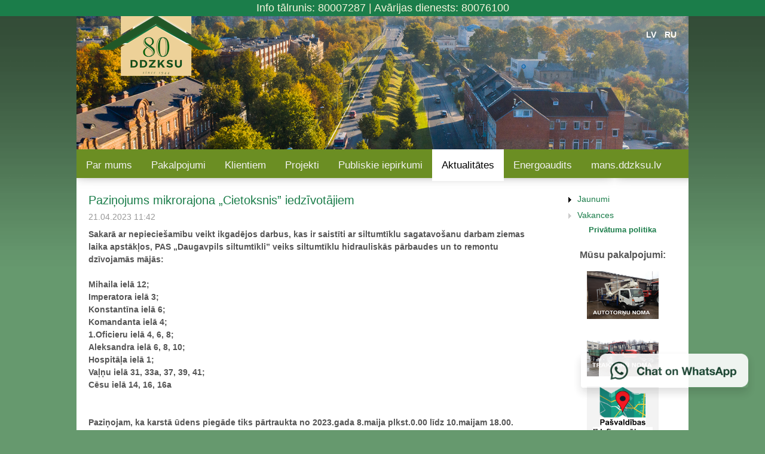

--- FILE ---
content_type: text/html; charset=UTF-8
request_url: https://www.ddzksu.lv/lv/aktualitates/jaunumi/2514/
body_size: 5605
content:


 
<!DOCTYPE html>
<html lang="lv" translate="no">
<head>
	<meta name="viewport" content="width=device-width, initial-scale=1">

<script async src="https://www.googletagmanager.com/gtag/js?id=UA-115633872-1"></script>
<script>
  window.dataLayer = window.dataLayer || [];
  function gtag(){dataLayer.push(arguments);}
  gtag('js', new Date());

  gtag('config', 'UA-115633872-1');
</script>
	  	<meta http-equiv="content-type" content="text/html; charset=utf-8"/>
	<title>Daugavpils dzīvokļu un komunālās saimniecības uzņēmums</title>
<!--

         88           88             88                                      88
         88           88             88                                      88
         88           88             88                                      88
 ,adPPYb,88   ,adPPYb,88  888888888  88   ,d8   ,adPPYba,  88       88       88  8b       d8
a8"    `Y88  a8"    `Y88       a8P"  88 ,a8"    I8[    ""  88       88       88  `8b     d8'
8b       88  8b       88    ,d8P'    8888[       `"Y8ba,   88       88       88   `8b   d8'
"8a,   ,d88  "8a,   ,d88  ,d8"       88`"Yba,   aa    ]8I  "8a,   ,a88  888  88    `8b,d8'
 `"8bbdP"Y8   `"8bbdP"Y8  888888888  88   `Y8a  `"YbbdP"'   `"YbbdP'Y8  888  88      "8"

//-->
	<base href="https://www.ddzksu.lv/"/>
	<meta name="google" content="notranslate">
	<link rel="apple-touch-icon" sizes="57x57" href="/favicon/apple-icon-57x57.png">
	<link rel="apple-touch-icon" sizes="60x60" href="/favicon/apple-icon-60x60.png">
	<link rel="apple-touch-icon" sizes="72x72" href="/favicon/apple-icon-72x72.png">
	<link rel="apple-touch-icon" sizes="76x76" href="/favicon/apple-icon-76x76.png">
	<link rel="apple-touch-icon" sizes="114x114" href="/favicon/apple-icon-114x114.png">
	<link rel="apple-touch-icon" sizes="120x120" href="/favicon/apple-icon-120x120.png">
	<link rel="apple-touch-icon" sizes="144x144" href="/favicon/apple-icon-144x144.png">
	<link rel="apple-touch-icon" sizes="152x152" href="/favicon/apple-icon-152x152.png">
	<link rel="apple-touch-icon" sizes="180x180" href="/favicon/apple-icon-180x180.png">
	<link rel="icon" type="image/png" sizes="192x192"  href="/favicon/android-icon-192x192.png">
	<link rel="icon" type="image/png" sizes="32x32" href="/favicon/favicon-32x32.png">
	<link rel="icon" type="image/png" sizes="96x96" href="/favicon/favicon-96x96.png">
	<link rel="icon" type="image/png" sizes="16x16" href="/favicon/favicon-16x16.png">
	<link rel="manifest" href="/favicon/manifest.json">
	<meta name="msapplication-TileColor" content="#ffffff">
	<meta name="msapplication-TileImage" content="/favicon/ms-icon-144x144.png">

		<script type="text/javascript" src="js/jquery/2.2.4/jquery.min.js"></script>
		<script type="text/javascript" src="js/jquery.ihavecookies.js"></script>
		<script type="text/javascript">
//			$(document).ready(function() {
				$('body').ihavecookies({
					cookieTypes: [
						{
							type: 'Darbības vietnē',
							value: 'preferences',
							description: 'These are cookies that are related to your site preferences, e.g. remembering your username, site colours, etc.'
						},
						{
							type: 'Analitika',
							value: 'analytics',
							description: 'Cookies related to site visits, browser types, etc.'
						},
						{
							type: 'Marketings',
							value: 'marketing',
							description: 'Cookies related to marketing, e.g. newsletters, social media, etc'
						}
					],
					title: '',
					message: 'Šī vietne izmanto sīkdatnes, lai uzlabotu lietošanas pieredzi un optimizētu tās darbību, kā arī uzkrāj anonīmus datus par vietnes apmeklējumu. Turpinot lietot šo vietni, Jūs piekrītiet sīkdatņu lietošanai ddzksu.lv',
					delay: 600,
					expires: 1800,
					link: 'https://www.ddzksu.lv/lv/privacy',
					onAccept: function(){
						var myPreferences = $.fn.ihavecookies.cookie();
						console.log('Yay! The following preferences were saved...');
						console.log(myPreferences);
					},
					uncheckBoxes: true,
					acceptBtnLabel: 'Piekrītu ',
					moreInfoLabel: 'Lasīt vairāk ',
				});

				/*if ($.fn.ihavecookies.preference('marketing') === true) {
					console.log('This should run because marketing is accepted.');
				}
			}); */
		</script>




	<link href="https://fonts.googleapis.com/css?family=Roboto+Slab|Quicksand:400,500" rel="stylesheet"/>
	<link href="https://cdn.jsdelivr.net/npm/bootstrap@5.0.2/dist/css/bootstrap.min.css" rel="stylesheet">
	<script src="https://cdn.jsdelivr.net/npm/bootstrap@5.0.2/dist/js/bootstrap.bundle.min.js"></script>



	  



		<link rel="stylesheet" type="text/css" href="css/common.css"/>
		<link rel="stylesheet" type="text/css" href="css/content.css"/>
		<link rel="stylesheet" type="text/css" href="css/navi.css"/>
		<link rel="stylesheet" type="text/css" href="css/facebox.css"/>
		<link rel="stylesheet" type="text/css" href="css/jquery.lightbox-0.5.css"/>
        <link rel="stylesheet" type="text/css" href="css/colorbox.css" />
		<link rel="stylesheet" href="/css/fancybox.css" type="text/css" media="screen" />
	  

		<script type="text/javascript" src="js/jquery-1.4.4.min.js"></script>
		<script type="text/javascript" src="js/jquery-ui-1.8.6.custom.min.js"></script>
		<script type="text/javascript" src="js/jquery.form.js"></script>
		<script type="text/javascript" src="js/form.js"></script>


		<script type="text/javascript" src="css/dist/loading-bar.js"></script>


	<script type="text/javascript" src="js/fancybox/source/jquery.fancybox.pack.js?v=2.1.7"></script>
		<script type="text/javascript" src="js/facebox.js"></script>
		<script type="text/javascript" src="js/jquery.lightbox-0.5.js"></script>


		<script type="text/javascript">

			var dialog;

			function open_popup(w,h,modal,title,txt){
			  	dialog=$('<div id="map-container" class="z-depth-1-half map-container" style="height: 500px"><iframe id="popup_iframe" class="embed-responsive-item" src ="'+txt+'" width="100%" height="99%" border="0" frameborder="no" style="border:none"></iframe></div>').insertAfter('#dialog');
				$(dialog).dialog({
					bgiframe: true,
					width: w,
					height: h,
					modal: parseInt(modal),
					title: title,
					resizable: false
				});
			}

			function submitForm(frm) {
				$(frm).submit();
			}

			function loadHome() {
				window.location = 'https://www.ddzksu.lv/lv/';
			}

		</script>

<!-- <script type="text/javascript" src="js/snowfall.js"></script> //-->



	  <script src="https://kit.fontawesome.com/4c6ce99034.js" crossorigin="anonymous"></script>
<link rel="stylesheet" type="text/css" href="https://cdn.datatables.net/1.12.1/css/jquery.dataTables.min.css">
<script src="https://code.jquery.com/jquery-3.5.1.min.js"></script>
<link href="/css/lineicons.css" rel="stylesheet">
	  



<!--

  <script src="https://cdn.jsdelivr.net/npm/pace-js@latest/pace.min.js"></script>
  <link rel="stylesheet" href="https://cdn.jsdelivr.net/npm/pace-js@latest/pace-theme-default.min.css">

<link rel="stylesheet" href="https://cdn.linearicons.com/free/1.0.0/icon-font.min.css">
//-->

<script src="https://cdn.jsdelivr.net/npm/sweetalert2@11"></script>

<style>
.topnav {
  overflow: hidden;
  background-color: #6B8E23;
}

.topnav a {
  float: left;
  display: block;
  color: #f2f2f2;
  text-align: center;
  padding: 14px 16px;
  text-decoration: none;
  font-size: 17px;
}

.topnav a:hover {
  background-color: #ddd;
  color: black;
}

.topnav a.active {
  background-color: white;
  color: black
}

.topnav .icon {
  display: none;
}

@media screen and (max-width: 600px) {
  .topnav a:not(:first-child) {display: none;}
  .topnav a.icon {
    float: right;
    display: block;
  }
}

@media screen and (max-width: 600px) {
  .topnav.responsive {position: relative;}
  .topnav.responsive .icon {
    position: absolute;
    right: 0;
    top: 0;
  }
  .topnav.responsive a {
    float: none;
    display: block;
    text-align: left;
  }
}
</style>
<link rel="stylesheet" href="https://cdnjs.cloudflare.com/ajax/libs/font-awesome/4.7.0/css/font-awesome.min.css">
	</head>
	<body>






<div id="top" style="position:fixed;background:#1b7d4a;width:100%;text-align: center;color: bisque;font-size: large;">
            <a href="tel:80007287" style="color: beige;">Info tālrunis: 80007287</a> |
             <a href="tel:80076100" style="color: beige;">Avārijas dienests: 80076100</a>
</div>


		<div class="" id="container">




			<div id="header"  style="padding-top:25px;width: calc(100%); margin:auto; background: url(../images/slider-bg2.jpg) no-repeat bottom;background-size: 100% 90%;" >
				<div style="float:right; margin:23px 20px 0 0;">
					<a href="https://www.ddzksu.lv/lv/aktualitates/jaunumi/" style="color:white; font-weight:bold; margin-right:10px;">LV</a>
<a href="https://www.ddzksu.lv/ru/aktualitates/jaunumi/" style="color:white; font-weight:bold;">RU</a>
				</div>
				<div style="float:left; margin:-15px 0 0 0;">
					<img src="/images/logo.png">
				</div>
			</div>

						<div id="navi">
				<div class="topnav" id="myTopnav">
					<a class="" href="https://www.ddzksu.lv/lv/par-mums/">Par mums</a>
					<a class="" href="https://www.ddzksu.lv/lv/pakalpojumi/">Pakalpojumi</a>
					<a class="" href="https://www.ddzksu.lv/lv/klientiem/">Klientiem</a>
					<a class="" href="https://www.ddzksu.lv/lv/projekti/">Projekti</a>
					<a class="" href="https://www.ddzksu.lv/lv/publiskie-iepirkumi/">Publiskie iepirkumi</a>
					<a class=" active" href="https://www.ddzksu.lv/lv/aktualitates/">Aktualitātes</a>
					<a class="" href="https://www.ddzksu.lv/lv/energo/">Energoaudits</a>
					<a class="" target="_blank" href="https://mans.ddzksu.lv">mans.ddzksu.lv</a>
				<a href="javascript:void(0);" class="icon" onclick="myFunction()"><i style="color: white;" class="fa fa-bars"></i></a>
				</div>
			</div>
			<script>
				function myFunction() {
				  var x = document.getElementById("myTopnav");
				  if (x.className === "topnav") {
				    x.className += " responsive";
				  } else {
				    x.className = "topnav";
				  }
				}
			</script>
			






			<div class="menu_spacer">
			</div>

			<div id="content">
				<div class="layout">
					<div id="main_column">
	<script language="javascript" type="text/javascript">
		function confirmDeleteNews() {
			var c = confirm('Dzēst šo ierakstu?');
			if (c) {
				return true;
			} else {
				return false;
			}
		}
	</script>

				<div class="news_item">
					<div style="float:right;"></div>
					<div class="title">
						<a href="https://www.ddzksu.lv/lv/aktualitates/jaunumi/2514/">Paziņojums mikrorajona „Cietoksnis” iedzīvotājiem</a>
					</div>
					<div class="date">21.04.2023 11:42</div>
					<div class="intro_expanded">Sakarā ar nepieciešamību veikt ikgadējos darbus, kas ir saistīti ar siltumtīklu sagatavošanu darbam ziemas laika apstākļos, PAS „Daugavpils siltumtīkli” veiks siltumtīklu hidrauliskās pārbaudes un to remontu dzīvojamās mājās: <br />
<br />
Mihaila ielā 12;<br />
Imperatora ielā 3;<br />
Konstantīna ielā 6;<br />
Komandanta ielā 4;<br />
1.Oficieru ielā 4, 6, 8;<br />
Aleksandra ielā 6, 8, 10;<br />
Hospitāļa ielā 1;<br />
Vaļņu ielā 31, 33a, 37, 39, 41;<br />
Cēsu ielā 14, 16, 16a<br />
<br />
<br />
Paziņojam, ka karstā ūdens piegāde tiks pārtraukta no 2023.gada 8.maija plkst.0.00 līdz 10.maijam 18.00.<br />
Siltumtīklu hidrauliskās pārbaudes un remonta laikā rekomendējam aizvērt noslēdzošo armatūru pirms karstā ūdens skaitītāja, lai aprēķinos tiek ņemts vērā tikai faktiski izlietotā karstā ūdens daudzums. Pārrēķins par karsto ūdeni netiks veikts.<br />
<br />
<br />
Papildus informāciju Jūs varat saņemt SIA „DDzKSU” avārijas dienestā, pa tālruni 654-76100.<br />
<br />
</div>
  				    <div class="body"></div>
				</div>
				</div>

<div id="sidebar">
	<!--
<!--			    <p align="center" style="margin-bottom: -5px"><b><font size="5">Ieeja mans.ddzksu.lv</font></b></p>
				<form id="form" action="https://mans.ddzksu.lv/lv/" method="post">
					<table border="0" cellpadding="2" cellspacing="0" align="center" style="margin-top:0px;">
						<tr>
							<td><input type="text" name="strUser" placeholder=E-pasts id="strUser" class="ui-state-default ui-corner-all" style="background: #fff; width:80%; padding:3px"/></td>
						</tr>
						<tr>
							<td><input type="password" name="strPass" placeholder=Parole id="strPass" class="ui-state-default ui-corner-all" style="background: #fff; width:80%; padding:3px"/></td>
						</tr>
						<tr>
							<td>
								<button type="submit" id="btnLogin" class="ui-button ui-widget ui-state-default ui-corner-all ui-button-text-only">
									<span class="ui-button-text" style="font-size: 12px">Pieslēgties</span>
								</button>
							</td>
					</table>
					<p align="left" style="margin-top: 1px; margin-bottom: 15px; margin-left: 16px"><a href="https://www.ddzksu.lv/lv/signup/" style="color: red">Reģistrācija portālā</a></p>
					<input type="hidden" name="login" value="1"/>
				</form>-->



		<table border="0" cellpadding="3" cellspacing="0"><tr class="menu_item"><td width="20"><img src="images/icons/bullet_red.png" border="0" alt=""/></td><td><a href="https://www.ddzksu.lv/lv/aktualitates/jaunumi/">Jaunumi</a></td></tr><tr class="menu_item"><td width="20"><img src="images/icons/bullet_green.png" border="0" alt=""/></td><td><a href="https://www.ddzksu.lv/lv/aktualitates/vakances/">Vakances</a></td></tr></table><p align="center" style="margin-bottom: 20px"><b><font size="2"><a href="media/privatumapolitika.pdf">Privātuma politika</a></font></b></p><p align="center" style="margin-bottom: 15px"><b><font size="3">Mūsu pakalpojumi:</font></b></p><p align="center"><a href="https://www.ddzksu.lv/lv/autotorni/"><img src="images/img003.jpg" width="120" height="80"></a></p><p align="center"><a href="https://www.ddzksu.lv/lv/autotorni/"><img src="images/img004.jpg" width="120" height="80"></a></p><p align="center"><a href="https://www.google.com/maps/d/viewer?mid=1W-ZXBxHiyUkzMApk2Yc2ygJRZdW02PQe&ll=55.87259341925849%2C26.516419518971247&z=14" target="_blank"><img src="images/map.svg" width="120" height="103"></a></p><p align="center"><a href="https://www.google.com/maps/d/viewer?mid=1DWwOEb-GnpbMDvqPiwewvsr32ntm1ba3&ll=55.88377395858409%2C26.53199204847101&z=14" target="_blank"><img src="images/auto.svg" width="120" height="103"></a></p><p align="center"><a href="https://infogram.com/31753189263-1h0n259lqvjl4pe?live" target="_blank"><img src="images/renov.jpg" width="120" height="103"></a></p></div>

<div style="clear:both"></div>
				</div>
			</div>

			<div id="footer">
								<div style="height:50px;"></div>
				<table width="calc(80%)" border="0" cellpadding="3" cellspacing="0" align="center" class="footer_table">
					<tr>
						<td colspan="2" style="font-size: 1.2em; color: #eee;">Daugavpils dzīvokļu un komunālās saimniecības uzņēmums</td>

					</tr>
					<tr>
						<td width="150"><strong>Adrese:</strong></td>
						<td>Liepājas ielā 21, Daugavpilī, LV-5417</td>
					</tr>
					<tr>
						<td><strong>Tālr.:</strong></td>
						<td>80007287</td>
					</tr>

					<tr>
						<td><strong>E-pasts:</strong></td>
						<td>pasts(at)ddzksu.lv</td>
					</tr>
					<tr>
						<td><strong>Abonentu daļa:</strong></td>
						<td>80007287 65407287</td>
					</tr>
					<tr>
						<td style="font-size: 1em; color: #c00;"><strong>Avārijas dienests:</strong></td>
						<td style="font-size: 1em; color: #c00;">80076100, 27013911</td>
					</tr>
					<tr>
						<td style="color: #c00;"><strong></strong></td>
						<td style="color: #c00;">Maksu par zvanu nosaka zvanītāja operators/izvēlētais tarifa plāns</td>
					</tr>
				</table>
							</div>
		<div id="dialog"></div>




<style>
.open-button {
  /*background-color: #6B8E23; */
  color: white;
  padding: 18px 30px;
  border: none;
  border-radius: 10px;
  cursor: pointer;
  opacity: 0.9;
  position: fixed;
  bottom: 23px;
  right: 28px;
  width: 280px;
  text-align: left;
  background-image: url("images/WhatsAppButtonWhiteSmall.png");
  background-repeat: no-repeat;
  background-position-x: right;
  background-size: 250px auto;
}
</style>

<script>
$(document).ready(function(){
  $("#hide").click(function(){
    $(".open-button").fadeOut(3000);
  });
  $("#show").click(function(){
    $(".open-button").show();
  });
});
</script>




<a aria-label="Chat on WhatsApp" href="https://wa.me/37129992711">
<div class="open-button counter_info table shadow mb-5 rounded">
 <img alt="" src="" />


</div>
</a>





	<script src="js/jquery-3.5.1.js"></script>
    <script src="js/jquery.dataTables.min.js"></script>
    <script src="js/dataTables.uikit.min.js"></script>


    <script type="text/javascript">
	    $(document).ready(function() {
			$('#example').dataTable( {
			  "pageLength": 50,
			   "ordering": false,
			  "language": {
			  "url": "js/lv.json"
        		}
			} );
		} );
	</script>



--- FILE ---
content_type: text/css
request_url: https://www.ddzksu.lv/css/common.css
body_size: 1971
content:



/*
	Main Style Sheet
*/
body, html {
	margin: 0;
	padding: 0;
}

.responsive {
  width: 100%;
  height: auto;
}

body {



	background-color: #66996e;
	background-image: url(../images/background.png);
	background-repeat: repeat-x;
	font-family: Montserrat,Helvetica,Arial,sans-serif;
	font-weight: 400;
	font-size: 0.9em;
	color: #555;

/*
	background-image: url(../images/background.jpg);
	font-family: Montserrat,Helvetica,Arial,sans-serif;
	font-weight: 400;
	font-size: 0.9em;
	color: #555;
	background-repeat: no-repeat;
	background-attachment: fixed;
	background-size: cover;
*/
}

body {
  margin: 0;
}

ul {
	margin-left: inherit;
}

.topnav {
  overflow: hidden;
  background-color: #6B8E23;
}

.topnav a {
  float: left;
  display: block;
  color: #f2f2f2;
  text-align: center;
  padding: 14px 14px;
  text-decoration: none;
  font-size: 1em;
}

.topnav a:hover {
  background-color: #ffffff;
  color: black;
}

.topnav a.active {
  background-color: #FFFFFF;
  color: #6B8E23;
}

.topnav .icon {
  display: none;
}

@media screen and (max-width: 1024px) {
  .topnav a:not(:first-child) {display: none;}
  .topnav a.icon {
    float: right;
    display: block;
  }
	.mobile {
		display: none;
	}
}

@media screen and (max-width: 1024px) {
  .topnav.responsive {position: relative;}
  .topnav.responsive .icon {
    position: absolute;
    right: 0;
    top: 0;
  }
  .topnav.responsive a {
    float: none;
    display: block;
    text-align: left;
  }
}

.page-title {
	font-weight: 700;
	margin-top: auto;
	color: #fff;
	font-size: 40px !important;
	line-height: 50px !important;
	padding-top: 30px;
}


td {

}

select, input, textarea {
	font-family: Arial, Tahoma, Helvetica, Verdana, Sans-Serif;
	font-size: 12px;
}

/*input:not([type="button"]):not([type="submit"]):not([type="reset"]):hover, input:not([type="button"]):not([type="submit"]):not([type="reset"]):focus, textarea:hover, textarea:focus, select:hover, select:focus
{
    border:2px solid #6B8E23;
    outline:none;
}
*/

.form-control{
padding:5px;
background-color:#f7f7f7;
border:1px solid #6B8E23;
}


h3 {
	font-size: 1.1em;
	margin:0;
	padding:0;
}

.popup_iframe {
	background: #fff;
	margin: 0;
	padding: 0;
	overflow: hidden;

border: none;
position: fixed;
top: 50%;
left: 50%;
margin-top: -50px;
margin-left: -100px;
transform: translate(-50%, -50%);
width: 600px;
height: 330px;
min-height: 400px;
box-shadow: rgba(0, 0, 0, 0.24) 0px 3px 8px;

}

a {
	color: #1b7d4a;
	text-decoration: none;
}

a:hover {
	text-decoration: underline;
}


#container {
	width: 80%;
	margin: 0 auto 0 auto;
	background: #ffffff;
}

@media screen and (max-width: 1100px) {
#container {
	width: 100%;
	margin: 0 auto 0 auto;
	background: #ffffff;
}
}



#header {
	width: calc(100%);
	height: 250px;
/*	background: url(../images/slider-bg1.jpg) no-repeat;*/
	background-size: cover;
	background-position: center;
	background-repeat: no-repeat;

	z-index: 5;
}

@media screen and (max-width: 1024px) {
#header {
	width: calc(100%);
	height: 250px;
/*	background: url(../images/slider-bg1.jpg) no-repeat;*/
	background-size: cover;
	background-position: center;
	background-repeat: no-repeat;

	z-index: 5;
}
}


#header2 {
	width: calc(100%);
	height: 150px;
/*	background: url(../images/slider-bg1.jpg) no-repeat;*/
	background-size: cover;
	background-position: center;
	background-repeat: no-repeat;

	z-index: 5;
}
@media screen and (max-width: 1024px) {
#header2 {
	width: calc(100%);
	height: 150px;
/*	background: url(../images/slider-bg1.jpg) no-repeat;*/
	background-size: cover;
	background-position: center;
	background-repeat: no-repeat;

	z-index: 5;
}
}


#header.ru {
	background: url(../images/page_head_ru.png) no-repeat;
}

/* !Menu Styles */
#navi {
	/*! width: 100%; */
	height: 48px;
/*  background: url(../images/menu_tab_bg.png) repeat-x;*/
}

#navi .menu_item {
	height: 40px;
	width: 12.5%;
	float: left;
	color: white;
	text-align: center;
	background: #6B8E23;
}

#navi .menu_item a {
	line-height: 3.2em;
	color: white;
	text-decoration: none;
}

#navi .menu_item a:hover {
	color: #ed1c24;
	text-decoration: none;
}

#navi .menu_item.active a {
	line-height: 3.5em;
	color: red;
	text-decoration: none;
}

#navi .menu_item.active a:hover {
	color: red;
	text-decoration: none;
}

.menu_spacer {
	height: 22px;
	width: 100%;
	background: url(../images/menu_spacer.png);
}


/* !Footer Styles */
#footer {
	width: calc(100%);
	min-height: 250px;
	height: 280px;
	background: #000000;

}

#footer .footer_table {

}

#footer .footer_table td {
	font-family: Arial, Tahoma, Helvetica, Verdana, Sans-Serif;
	font-size: 1.2em;
	color: #ccc;
	padding-bottom: 0;
}

.footer_title {
	font-size: 1.5em;
}

/* !Control Styles */
.inp_textbox {
	border: 1px solid #ccc;
	background-color: #fff;
	padding: 2px;
}

.inp_button {
	border: 1px solid #ccc;
	background-color: #fff;
/* 	padding: 2px; */
}


/* !A-Panel */
#a_panel {
    font-size: 10px;
	z-index: 1111;
	position: fixed;
	height: 30px;
	background: #ffa;
	border-bottom: 1px solid #cc8;
	box-shadow: 0px 5px 5px #ccc;
}

@-moz-document url-prefix() {
    #a_panel {
	box-shadow: 0px 5px 5px #ccc;
    }
}

#a_panel td a {
	color: #555;
}



/* FAQ */
.faq ul.toc {
	margin-bottom: 50px;
}

.faq ul.toc li {
	margin-bottom: 10px;
}

.faq h2 {
	font-size: 14px;
	margin-top: 30px;
	padding-top: 15px;
	border-top: 1px solid #ccc;
}

.login {

min-height: 30px;
padding: 3px 20px;
color: #081828;
border: 1px solid #779600;;
border-radius: 0;
outline: 0;
margin-bottom: 12px;
margin-left: 10px;
width: 100%;
background: beige;
}

 /* The alert message box */
.alert {
  padding: 20px;
  background-color: #f44336;
  color: white;
  opacity: 1;
  transition: opacity 0.6s;
  margin-bottom: 15px;
}

.alert.success {background-color: #04AA6D;}
.alert.info {background-color: #2196F3;}
.alert.warning {background-color: #ff9800;}

.closebtn {
  margin-left: 15px;
  color: white;
  font-weight: bold;
  float: right;
  font-size: 22px;
  line-height: 20px;
  cursor: pointer;
  transition: 0.3s;
}

.closebtn:hover {
  color: black;
}

.ClassThatHides{
 visibility: hidden;
 display: none;
}

/* The Modal (background) */
.modal {
  display: none; /* Hidden by default */
  position: fixed; /* Stay in place */
  z-index: 1; /* Sit on top */
  padding-top: 100px; /* Location of the box */
  left: 0;
  top: 0;
  width: 100%; /* Full width */
  height: 100%; /* Full height */
  overflow: auto; /* Enable scroll if needed */
  background-color: rgb(0,0,0); /* Fallback color */
  background-color: rgba(0,0,0,0.4); /* Black w/ opacity */
}

/* Modal Content */
.modal-content {
  background-color: #fefefe;
  margin: auto;
  padding: 20px;
  border: 1px solid #888;
  width: 80%;
}

/* The Close Button */
.close-modal {
  color: #aaaaaa;
  float: right;
  font-size: 28px;
  font-weight: bold;
}

.close-modal:hover,
.close-modal:focus {
  color: #000;
  text-decoration: none;
  cursor: pointer;
}

i {
  color: #779600;
}

--- FILE ---
content_type: text/css
request_url: https://www.ddzksu.lv/css/content.css
body_size: 1039
content:
/*
	Content Style Sheet
*/

#content {
	margin-left: 10px;
	margin-right: 10px;
	background: #FFFFFF;
}

#content .layout {
	width: 100%;
	/*! margin: 0 30px 0 30px; */
}


#content hr {
	border: 0;
	height: 1px;
	background-color: #ddd;
	margin: 20px 0 20px 0;
}


.dialog_toolbar {
	border-top: 1px solid #ddd;
	margin-top: 10px;
}


#main_column {
	width: 75%;
	float: left;
	margin-left: 10px;
}

@media screen and (max-width: 1024px) {
#main_column {
	width: calc(100%);
	float: left;
	margin-left: 0;
	margin-right: 0;
}
#content {
	margin-left: 0;
	margin-right: 0;
}
}


#main_column_akt {
	width: 480px;
	float: left;
}

#main_column h1 {
	margin: 0 0 10px 0;
/*	padding: 0; */
	font-size: 1.3em;
}




#sidebar {
	width: 20%;
	float: right;
}

@media screen and (max-width: 1024px) {
#sidebar {
	width: 100%;
	float: right;
}
}


#sidebar_akt {
	width: 120px;
	float: right;
	border-right: 1px solid #000;
	border-left: 1px solid #000;
}

#sidebar .sidebar_item {
	margin-top: 10px;
	margin-bottom: 30px;
}

#sidebar .sidebar_item .title {
	font-size: 1.3em;
	border-bottom: 1px solid #ddd;
	padding-bottom: 3px;
}

#sidebar .sidebar_item .content {
	padding: 5px;
}


.fm_list thead {
	background: #f1f1f1;
}

.fm_list thead th {
	height: 26px;
	border-bottom: 1px solid #ddd;
}

.fm_list tbody tr td {
	border-bottom: 1px solid #ddd;
}

.fm_list tbody tr:hover td {
	background: #efefef;
}

#image_preview {
	display: none;
	width: 205px;
	height: 300px;
	position: absolute;
	top: 0;
	left: 515px;
	background: #fff;
}

#image_preview div {
	padding: 3px;
}



.news_item {
	margin-bottom: 20px;
	padding-bottom: 10px;
	border-bottom: 1px solid #DDD;
}

.news_item .title {
	font-size: 1.4em;
}

.news_item .title a.important {
	color: #F00;
}

.news_item .date {
	margin-top: 3px;
	margin-bottom: 8px;
	font-size: 1em;
 	/*border-bottom: 1px solid #ddd;*/
	color: #999;
}

.news_item .intro_expanded {
	font-weight: bold;
	margin-bottom: 20px;
}

.news_item .body {
	margin-bottom: 20px;
}


.news_item_small {
	margin-bottom: 10px;
}

.news_item_small .title {
	font-weight: bold;
}

.news_item_small .date {
	font-size: 0.7em;
	color: #999;
}



.ads_item {
	margin-bottom: 20px;
	padding-bottom: 10px;
	border-bottom: 1px solid #DDD;
}

.ads_item .date {
	padding-top: 5px;
	margin-top: 3px;
	margin-bottom: 8px;
	font-size: 0.7em;
	border-top: 1px solid #ddd;
	color: #999;
}

.ads_item .body {
	margin-bottom: 20px;
}



.report_table {
	border: 1px solid #ddd;
	border-bottom: 0;
}

.report_table tr.heading td {
	font-weight: bold;
	background: #f1f1f1;
	height: 24px;
}

.report_table tr.row td {
	border-bottom: 1px solid #ddd;
}



.flat_delimiter {
	background: #6B8E23;
	color: #fff;
}

.counter_info {
	border-bottom: 1px solid #ddd;
}


.toolbar {
	height: 60px;
	margin: 0 0 10px 0;
	border-bottom: 1px solid #ddd;
}


/* Reports */
tr.report_header td {
	font-weight: bold;
	font-size: 10px;
	background: #f5f5f5;
	height: 18px;
	text-align: center;
}

tr.report_row td {
	border-bottom: 1px solid #ddd;
	height: 18px;
}



.pic_thumb {
	float:left;
	text-align: center;
	width: 180px;
	height: 180px;
	margin: 7px;
}



.announcement_table {
	background-color: #DDD;
}

.announcement_table td {
	background-color: #FFF;
}

.announcement_table td, .announcement_table th {
	font-size: 10px;
}


#sudzibas .sudziba {
    border-bottom: 1px solid #DDD;
    margin-bottom: 15px;
}

#sudzibas .sudziba td.address {
    background-color: #EEE;
}

#sudzibas .sudziba td.date {
    font-size: 10px;
}

#sudzibas .sudziba td.reply {
    border-top: 1px dotted #EEE;
    background-color: #FFD;
}

.img {
	width: calc(70%);
	height: auto;
	box-sizing: border-box;
}

.sidebar .widget .widget-title {
  font-size: 17px;
  font-weight: 600;
  color: #081828;
  margin-bottom: 30px;
  padding-bottom: 20px;
  border-left: 4px solid #779600;
  padding: 10px 10px 10px 16px;
  background: #F4F7FA;
  }

  .comment-title {
  font-size: 18px !important;
  font-weight: 600 !important;
  margin-bottom: 40px !important;
  padding-bottom: 20px;
  background: #F4F7FA;
  padding: 15px 20px;
  border-left: 4px solid #779600;
}

--- FILE ---
content_type: text/css
request_url: https://www.ddzksu.lv/css/navi.css
body_size: 207
content:
.navlist_item_main td {
	height: 24px;
	border-bottom: 1px solid #ddd;
}

.navlist_item td {
	height: 24px;
	border-bottom: 1px solid #ddd;
}

.navlist_item_main td.title {
	font-weight: bold;
}

.navlist_items {
	width: 400px;
	border: 1px solid #ddd;
	background-color: #f1f1f1;
	margin-left: 20px;
}

.menu_item td {
	height: 20px;
}

--- FILE ---
content_type: image/svg+xml
request_url: https://www.ddzksu.lv/images/auto.svg
body_size: 131467
content:
<svg version="1.1" viewBox="0.0 0.0 120.0 100.0" fill="none" stroke="none" stroke-linecap="square" stroke-miterlimit="10" xmlns:xlink="http://www.w3.org/1999/xlink" xmlns="http://www.w3.org/2000/svg"><clipPath id="p.0"><path d="m0 0l120.0 0l0 100.0l-120.0 0l0 -100.0z" clip-rule="nonzero"/></clipPath><g clip-path="url(#p.0)"><path fill="#000000" fill-opacity="0.0" d="m0 0l120.0 0l0 100.0l-120.0 0z" fill-rule="evenodd"/><path fill="#f3f3f3" d="m0 0l120.0 0l0 100.56693l-120.0 0z" fill-rule="evenodd"/><path fill="#000000" fill-opacity="0.0" d="m21.35228 1.7926509l76.87125 0l0 57.654095l-76.87125 0z" fill-rule="evenodd"/><g transform="matrix(0.09151338582677165 0.0 0.0 0.09151443569553805 21.352279527559055 1.7926509186351707)"><clipPath id="p.1"><path d="m-2.842171E-14 0l840.0 0l0 630.0l-840.0 0z" clip-rule="evenodd"/></clipPath><image clip-path="url(#p.1)" fill="#000" width="840.0" height="630.0" x="0.0" y="0.0" preserveAspectRatio="none" xlink:href="[data-uri]"/></g><path fill="#000000" fill-opacity="0.0" d="m48.340282 19.206038l22.89764 0l0 22.895014l-22.89764 0z" fill-rule="evenodd"/><g transform="matrix(0.011448818897637795 0.0 0.0 0.011447506561679791 48.34028188976378 19.206036745406823)"><clipPath id="p.2"><path d="m-9.094947E-13 0l2000.0 0l0 2000.0l-2000.0 0z" clip-rule="evenodd"/></clipPath><image clip-path="url(#p.2)" fill="#000" width="2000.0" height="2000.0" x="0.0" y="0.0" preserveAspectRatio="none" xlink:href="[data-uri]"/></g><path fill="#000000" fill-opacity="0.0" d="m-9.760528 53.131233l139.08661 0l0 42.992126l-139.08661 0z" fill-rule="evenodd"/><path fill="#ffffff" d="m12.376134 62.131233l94.81329 0l0 16.0l-94.81329 0l0 -16.0z" fill-rule="nonzero"/><path fill="#000000" d="m21.95426 74.93124l-2.09375 0l-0.84375 -2.171875l-3.812501 0l-0.78125 2.171875l-2.046875 0l3.718751 -9.546875l2.03125 0l3.828125 9.546875zm-3.546875 -3.78125l-1.3125 -3.53125l-1.296876 3.53125l2.609376 0zm9.093903 3.78125l0 -1.03125q-0.375 0.546875 -1.0 0.875q-0.609375 0.3125 -1.28125 0.3125q-0.703125 0 -1.265625 -0.296875q-0.546875 -0.3125 -0.796875 -0.859375q-0.234375 -0.5625 -0.234375 -1.53125l0 -4.375l1.828125 0l0 3.171875q0 1.453125 0.09375 1.78125q0.109375 0.328125 0.375 0.53125q0.265625 0.1875 0.671875 0.1875q0.46875 0 0.84375 -0.25q0.375 -0.265625 0.5 -0.640625q0.140625 -0.390625 0.140625 -1.875l0 -2.90625l1.828125 0l0 6.90625l-1.703125 0zm6.7663555 -6.90625l0 1.453125l-1.25 0l0 2.78125q0 0.84375 0.03125 0.984375q0.046875 0.140625 0.171875 0.234375q0.125 0.09375 0.3125 0.09375q0.25 0 0.734375 -0.171875l0.15625 1.421875q-0.640625 0.265625 -1.453125 0.265625q-0.484375 0 -0.890625 -0.15625q-0.3906231 -0.171875 -0.5781231 -0.4375q-0.1875 -0.265625 -0.265625 -0.71875q-0.046875 -0.3125 -0.046875 -1.28125l0 -3.015625l-0.84375 0l0 -1.453125l0.84375 0l0 -1.375l1.8281231 -1.078125l0 2.453125l1.25 0zm0.84461975 3.359375q0 -0.921875 0.453125 -1.765625q0.453125 -0.859375 1.265625 -1.296875q0.828125 -0.453125 1.84375 -0.453125q1.5625 0 2.5625 1.015625q1.015625 1.015625 1.015625 2.578125q0 1.5625 -1.015625 2.59375q-1.015625 1.03125 -2.546875 1.03125q-0.953125 0 -1.8125 -0.421875q-0.859375 -0.4375 -1.3125 -1.265625q-0.453125 -0.828125 -0.453125 -2.015625zm1.875 0.09375q0 1.03125 0.484375 1.578125q0.5 0.546875 1.203125 0.546875q0.71875 0 1.203125 -0.546875q0.484375 -0.546875 0.484375 -1.59375q0 -1.015625 -0.484375 -1.5625q-0.484375 -0.546875 -1.203125 -0.546875q-0.703125 0 -1.203125 0.546875q-0.484375 0.546875 -0.484375 1.578125zm6.0476074 1.484375l1.828125 -0.28125q0.125 0.53125 0.484375 0.8125q0.359375 0.265625 1.0 0.265625q0.703125 0 1.0625 -0.25q0.25 -0.1875 0.25 -0.484375q0 -0.21875 -0.140625 -0.359375q-0.125 -0.125 -0.609375 -0.234375q-2.203125 -0.484375 -2.796875 -0.890625q-0.828125 -0.5625 -0.828125 -1.5625q0 -0.890625 0.703125 -1.5q0.71875 -0.609375 2.203125 -0.609375q1.421875 0 2.109375 0.46875q0.703125 0.453125 0.953125 1.359375l-1.71875 0.3125q-0.109375 -0.40625 -0.421875 -0.609375q-0.3125 -0.21875 -0.890625 -0.21875q-0.71875 0 -1.03125 0.203125q-0.203125 0.140625 -0.203125 0.359375q0 0.203125 0.1875 0.34375q0.234375 0.171875 1.6875 0.515625q1.46875 0.328125 2.0625 0.8125q0.5625 0.484375 0.5625 1.359375q0 0.953125 -0.796875 1.640625q-0.78125 0.671875 -2.34375 0.671875q-1.40625 0 -2.234375 -0.5625q-0.828125 -0.578125 -1.078125 -1.5625zm11.224972 -4.9375l0 1.453125l-1.2499962 0l0 2.78125q0 0.84375 0.03125 0.984375q0.046875 0.140625 0.171875 0.234375q0.125 0.09375 0.3125 0.09375q0.25 0 0.7343712 -0.171875l0.15625 1.421875q-0.6406212 0.265625 -1.4531212 0.265625q-0.484375 0 -0.890625 -0.15625q-0.390625 -0.171875 -0.578125 -0.4375q-0.1875 -0.265625 -0.265625 -0.71875q-0.046875 -0.3125 -0.046875 -1.28125l0 -3.015625l-0.84375 0l0 -1.453125l0.84375 0l0 -1.375l1.828125 -1.078125l0 2.453125l1.2499962 0zm2.6414948 2.109375l-1.671875 -0.3125q0.28125 -1.0 0.96875 -1.46875q0.6875 -0.484375 2.03125 -0.484375q1.21875 0 1.8125 0.296875q0.609375 0.28125 0.84375 0.734375q0.25 0.4375 0.25 1.625l-0.015625 2.140625q0 0.90625 0.078125 1.34375q0.09375 0.421875 0.34375 0.921875l-1.8125 0q-0.078125 -0.1875 -0.171875 -0.546875q-0.046875 -0.15625 -0.078125 -0.203125q-0.46875 0.453125 -1.0 0.6875q-0.53125 0.21875 -1.140625 0.21875q-1.0625 0 -1.6875 -0.578125q-0.609375 -0.578125 -0.609375 -1.46875q0 -0.578125 0.28125 -1.03125q0.28125 -0.46875 0.78125 -0.703125q0.515625 -0.25 1.46875 -0.4375q1.28125 -0.234375 1.765625 -0.453125l0 -0.171875q0 -0.53125 -0.265625 -0.75q-0.25 -0.234375 -0.96875 -0.234375q-0.484375 0 -0.765625 0.203125q-0.265625 0.1875 -0.4375 0.671875zm2.4375 1.484375q-0.34375 0.109375 -1.109375 0.28125q-0.765625 0.15625 -1.0 0.3125q-0.359375 0.25 -0.359375 0.640625q0 0.390625 0.28125 0.671875q0.296875 0.28125 0.734375 0.28125q0.5 0 0.953125 -0.328125q0.328125 -0.25 0.4375 -0.609375q0.0625 -0.234375 0.0625 -0.890625l0 -0.359375zm-3.640625 -4.734375l0 -1.203125l4.1875 0l0 1.203125l-4.1875 0zm9.146851 8.046875l-2.78125 -6.90625l1.90625 0l1.3125 3.515625l0.375 1.1875q0.140625 -0.453125 0.1875 -0.59375q0.09375 -0.296875 0.1875 -0.59375l1.328125 -3.515625l1.875 0l-2.75 6.90625l-1.640625 0zm7.4124756 0l-2.78125 -6.90625l1.90625 0l1.3125 3.515625l0.375 1.1875q0.140625 -0.453125 0.1875 -0.59375q0.09375 -0.296875 0.1875 -0.59375l1.328125 -3.515625l1.875 0l-2.75 6.90625l-1.640625 0zm5.5062256 -7.84375l0 -1.703125l1.828125 0l0 1.703125l-1.828125 0zm0 7.84375l0 -6.90625l1.828125 0l0 6.90625l-1.828125 0zm7.7029877 -2.203125l1.828125 0.3125q-0.34375 1.0 -1.109375 1.53125q-0.765625 0.515625 -1.890625 0.515625q-1.8125 0 -2.671875 -1.171875q-0.6875 -0.953125 -0.6875 -2.390625q0 -1.71875 0.890625 -2.6875q0.90625 -0.96875 2.28125 -0.96875q1.546875 0 2.4375 1.015625q0.890625 1.015625 0.84375 3.125l-4.578125 0q0.015625 0.8125 0.4375 1.265625q0.421875 0.453125 1.0625 0.453125q0.421875 0 0.71875 -0.234375q0.296875 -0.234375 0.4375 -0.765625zm0.109375 -1.84375q-0.015625 -0.796875 -0.40625 -1.203125q-0.390625 -0.421875 -0.953125 -0.421875q-0.59375 0 -0.984375 0.4375q-0.390625 0.4375 -0.390625 1.1875l2.734375 0zm6.4749756 -2.859375l0 1.453125l-1.25 0l0 2.78125q0 0.84375 0.03125 0.984375q0.046875 0.140625 0.171875 0.234375q0.125 0.09375 0.3125 0.09375q0.25 0 0.734375 -0.171875l0.15625 1.421875q-0.640625 0.265625 -1.453125 0.265625q-0.484375 0 -0.890625 -0.15625q-0.390625 -0.171875 -0.578125 -0.4375q-0.1875 -0.265625 -0.265625 -0.71875q-0.046875 -0.3125 -0.046875 -1.28125l0 -3.015625l-0.84375 0l0 -1.453125l0.84375 0l0 -1.375l1.828125 -1.078125l0 2.453125l1.25 0zm2.6414948 2.109375l-1.671875 -0.3125q0.28125 -1.0 0.96875 -1.46875q0.6875 -0.484375 2.03125 -0.484375q1.21875 0 1.8125 0.296875q0.609375 0.28125 0.84375 0.734375q0.25 0.4375 0.25 1.625l-0.015625 2.140625q0 0.90625 0.078125 1.34375q0.09375 0.421875 0.34375 0.921875l-1.8125 0q-0.078125 -0.1875 -0.171875 -0.546875q-0.046875 -0.15625 -0.078125 -0.203125q-0.46875 0.453125 -1.0 0.6875q-0.53125 0.21875 -1.140625 0.21875q-1.0625 0 -1.6875 -0.578125q-0.609375 -0.578125 -0.609375 -1.46875q0 -0.578125 0.28125 -1.03125q0.28125 -0.46875 0.78125 -0.703125q0.515625 -0.25 1.46875 -0.4375q1.28125 -0.234375 1.765625 -0.453125l0 -0.171875q0 -0.53125 -0.265625 -0.75q-0.25 -0.234375 -0.96875 -0.234375q-0.484375 0 -0.765625 0.203125q-0.265625 0.1875 -0.4375 0.671875zm2.4375 1.484375q-0.34375 0.109375 -1.109375 0.28125q-0.765625 0.15625 -1.0 0.3125q-0.359375 0.25 -0.359375 0.640625q0 0.390625 0.28125 0.671875q0.296875 0.28125 0.734375 0.28125q0.5 0 0.953125 -0.328125q0.328125 -0.25 0.4375 -0.609375q0.0625 -0.234375 0.0625 -0.890625l0 -0.359375zm2.9593506 1.34375l1.828125 -0.28125q0.125 0.53125 0.484375 0.8125q0.359375 0.265625 1.0 0.265625q0.703125 0 1.0625 -0.25q0.25 -0.1875 0.25 -0.484375q0 -0.21875 -0.140625 -0.359375q-0.125 -0.125 -0.609375 -0.234375q-2.203125 -0.484375 -2.796875 -0.890625q-0.828125 -0.5625 -0.828125 -1.5625q0 -0.890625 0.703125 -1.5q0.71875 -0.609375 2.203125 -0.609375q1.421875 0 2.109375 0.46875q0.703125 0.453125 0.953125 1.359375l-1.71875 0.3125q-0.109375 -0.40625 -0.421875 -0.609375q-0.3125 -0.21875 -0.890625 -0.21875q-0.71875 0 -1.03125 0.203125q-0.203125 0.140625 -0.203125 0.359375q0 0.203125 0.1875 0.34375q0.234375 0.171875 1.6875 0.515625q1.46875 0.328125 2.0625 0.8125q0.5625 0.484375 0.5625 1.359375q0 0.953125 -0.796875 1.640625q-0.78125 0.671875 -2.34375 0.671875q-1.40625 0 -2.234375 -0.5625q-0.828125 -0.578125 -1.078125 -1.5625z" fill-rule="nonzero"/><path fill="#ffffff" d="m2.3735173 78.13123l114.81853 0l0 16.0l-114.81853 0l0 -16.0z" fill-rule="nonzero"/><path fill="#000000" d="m4.7016425 86.13436l-1.6718752 -0.3125q0.28125 -1.0 0.96875 -1.46875q0.68750024 -0.484375 2.0312502 -0.484375q1.21875 0 1.8125 0.296875q0.6093745 0.28125 0.8437495 0.734375q0.25 0.4375 0.25 1.625l-0.015625 2.140625q0 0.90625 0.078125 1.34375q0.09375 0.421875 0.34375 0.921875l-1.8124995 0q-0.078125 -0.1875 -0.171875 -0.546875q-0.046875 -0.15625 -0.078125 -0.203125q-0.46875 0.453125 -1.0 0.6875q-0.53125 0.21875 -1.140625 0.21875q-1.0625 0 -1.6875002 -0.578125q-0.609375 -0.578125 -0.609375 -1.46875q0 -0.578125 0.28125 -1.03125q0.28125 -0.46875 0.78125 -0.703125q0.51562524 -0.25 1.4687502 -0.4375q1.28125 -0.234375 1.765625 -0.453125l0 -0.171875q0 -0.53125 -0.265625 -0.75q-0.25 -0.234375 -0.96875 -0.234375q-0.484375 0 -0.765625 0.203125q-0.265625 0.1875 -0.4375 0.671875zm2.4375 1.484375q-0.34375 0.109375 -1.109375 0.28125q-0.765625 0.15625 -1.0 0.3125q-0.359375 0.25 -0.359375 0.640625q0 0.390625 0.28125 0.671875q0.296875 0.28125 0.734375 0.28125q0.5 0 0.953125 -0.328125q0.328125 -0.25 0.4375 -0.609375q0.0625 -0.234375 0.0625 -0.890625l0 -0.359375zm5.349975 3.3125l-1.828125 0l0 -6.90625l1.703125 0l0 0.984375q0.4375 -0.703125 0.78125 -0.921875q0.34375 -0.21875 0.796875 -0.21875q0.625 0 1.203125 0.34375l-0.5625 1.59375q-0.46875 -0.296875 -0.859375 -0.296875q-0.390625 0 -0.65625 0.21875q-0.265625 0.203125 -0.421875 0.765625q-0.15625 0.546875 -0.15625 2.296875l0 2.140625zm8.514771 -4.796875l-1.671875 -0.3125q0.28125 -1.0 0.96875 -1.46875q0.6875 -0.484375 2.03125 -0.484375q1.21875 0 1.8125 0.296875q0.609375 0.28125 0.84375 0.734375q0.25 0.4375 0.25 1.625l-0.015625 2.140625q0 0.90625 0.078125 1.34375q0.09375 0.421875 0.34375 0.921875l-1.8125 0q-0.078125 -0.1875 -0.171875 -0.546875q-0.046875 -0.15625 -0.078125 -0.203125q-0.46875 0.453125 -1.0 0.6875q-0.53125 0.21875 -1.140625 0.21875q-1.0625 0 -1.6875 -0.578125q-0.609375 -0.578125 -0.609375 -1.46875q0 -0.578125 0.28125 -1.03125q0.28125 -0.46875 0.78125 -0.703125q0.515625 -0.25 1.46875 -0.4375q1.28125 -0.234375 1.765625 -0.453125l0 -0.171875q0 -0.53125 -0.265625 -0.75q-0.25 -0.234375 -0.96875 -0.234375q-0.484375 0 -0.765625 0.203125q-0.265625 0.1875 -0.4375 0.671875zm2.4375 1.484375q-0.34375 0.109375 -1.109375 0.28125q-0.765625 0.15625 -1.0 0.3125q-0.359375 0.25 -0.359375 0.640625q0 0.390625 0.28125 0.671875q0.296875 0.28125 0.734375 0.28125q0.5 0 0.953125 -0.328125q0.328125 -0.25 0.4375 -0.609375q0.0625 -0.234375 0.0625 -0.890625l0 -0.359375zm6.7718506 -3.59375l0 1.453125l-1.25 0l0 2.78125q0 0.84375 0.03125 0.984375q0.046875 0.140625 0.171875 0.234375q0.125 0.09375 0.3125 0.09375q0.25 0 0.734375 -0.171875l0.15625 1.421875q-0.640625 0.265625 -1.453125 0.265625q-0.484375 0 -0.890625 -0.15625q-0.390625 -0.171875 -0.578125 -0.4375q-0.1875 -0.265625 -0.265625 -0.71875q-0.046875 -0.3125 -0.046875 -1.28125l0 -3.015625l-0.84375 0l0 -1.453125l0.84375 0l0 -1.375l1.828125 -1.078125l0 2.453125l1.25 0zm1.2664948 6.90625l0 -9.546875l1.8281231 0l0 9.546875l-1.8281231 0zm0.265625 0.171875q0.3749981 -0.046875 0.7187481 -0.046875q1.859375 0 1.859375 1.1875q0 0.640625 -0.609375 1.03125q-0.609375 0.390625 -1.8281231 0.390625q-0.5625 0 -1.109375 -0.09375l0 -0.796875q0.53125 0.078125 1.046875 0.078125q1.2343731 0 1.2343731 -0.5625q0 -0.421875 -0.96875 -0.421875q-0.1562481 0 -0.3437481 0.015625l0 -0.78125zm4.812361 -4.96875l-1.671875 -0.3125q0.28125 -1.0 0.96875 -1.46875q0.6875 -0.484375 2.03125 -0.484375q1.21875 0 1.8125 0.296875q0.609375 0.28125 0.84375 0.734375q0.25 0.4375 0.25 1.625l-0.015625 2.140625q0 0.90625 0.078125 1.34375q0.09375 0.421875 0.34375 0.921875l-1.8125 0q-0.078125 -0.1875 -0.171875 -0.546875q-0.046875 -0.15625 -0.078125 -0.203125q-0.46875 0.453125 -1.0 0.6875q-0.53125 0.21875 -1.140625 0.21875q-1.0625 0 -1.6875 -0.578125q-0.609375 -0.578125 -0.609375 -1.46875q0 -0.578125 0.28125 -1.03125q0.28125 -0.46875 0.78125 -0.703125q0.515625 -0.25 1.46875 -0.4375q1.28125 -0.234375 1.765625 -0.453125l0 -0.171875q0 -0.53125 -0.265625 -0.75q-0.25 -0.234375 -0.96875 -0.234375q-0.484375 0 -0.765625 0.203125q-0.265625 0.1875 -0.4375 0.671875zm2.4375 1.484375q-0.34375 0.109375 -1.109375 0.28125q-0.765625 0.15625 -1.0 0.3125q-0.359375 0.25 -0.359375 0.640625q0 0.390625 0.28125 0.671875q0.296875 0.28125 0.734375 0.28125q0.5 0 0.953125 -0.328125q0.328125 -0.25 0.4375 -0.609375q0.0625 -0.234375 0.0625 -0.890625l0 -0.359375zm8.146851 3.3125l0 -1.03125q-0.375 0.546875 -1.0 0.875q-0.609375 0.3125 -1.28125 0.3125q-0.703125 0 -1.265625 -0.296875q-0.546875 -0.3125 -0.796875 -0.859375q-0.234375 -0.5625 -0.234375 -1.53125l0 -4.375l1.828125 0l0 3.171875q0 1.453125 0.09375 1.78125q0.109375 0.328125 0.375 0.53125q0.265625 0.1875 0.671875 0.1875q0.46875 0 0.84375 -0.25q0.375 -0.265625 0.5 -0.640625q0.140625 -0.390625 0.140625 -1.875l0 -2.90625l1.828125 0l0 6.90625l-1.703125 0zm3.5632324 -7.84375l0 -1.703125l1.828125 0l0 1.703125l-1.828125 0zm1.828125 0.9375l0 6.6875q0 1.328125 -0.171875 1.859375q-0.171875 0.546875 -0.671875 0.859375q-0.484375 0.3125 -1.25 0.3125q-0.265625 0 -0.59375 -0.0625q-0.3125 -0.046875 -0.671875 -0.140625l0.3125 -1.5625q0.140625 0.03125 0.25 0.046875q0.109375 0.015625 0.203125 0.015625q0.28125 0 0.453125 -0.125q0.1875 -0.125 0.25 -0.296875q0.0625 -0.15625 0.0625 -1.0l0 -6.59375l1.828125 0zm3.2811165 2.109375l-1.6718788 -0.3125q0.2812538 -1.0 0.9687538 -1.46875q0.6875 -0.484375 2.03125 -0.484375q1.21875 0 1.8125 0.296875q0.609375 0.28125 0.84375 0.734375q0.25 0.4375 0.25 1.625l-0.015625 2.140625q0 0.90625 0.078125 1.34375q0.09375 0.421875 0.34375 0.921875l-1.8125 0q-0.078125 -0.1875 -0.171875 -0.546875q-0.046875 -0.15625 -0.078125 -0.203125q-0.46875 0.453125 -1.0 0.6875q-0.53125 0.21875 -1.140625 0.21875q-1.0625 0 -1.6875 -0.578125q-0.6093788 -0.578125 -0.6093788 -1.46875q0 -0.578125 0.28125 -1.03125q0.2812538 -0.46875 0.7812538 -0.703125q0.515625 -0.25 1.46875 -0.4375q1.28125 -0.234375 1.765625 -0.453125l0 -0.171875q0 -0.53125 -0.265625 -0.75q-0.25 -0.234375 -0.96875 -0.234375q-0.484375 0 -0.765625 0.203125q-0.265625 0.1875 -0.4375 0.671875zm2.4375 1.484375q-0.34375 0.109375 -1.109375 0.28125q-0.765625 0.15625 -1.0 0.3125q-0.359375 0.25 -0.359375 0.640625q0 0.390625 0.28125 0.671875q0.296875 0.28125 0.734375 0.28125q0.5 0 0.953125 -0.328125q0.328125 -0.25 0.4375 -0.609375q0.0625 -0.234375 0.0625 -0.890625l0 -0.359375zm-3.640625 -4.734375l0 -1.203125l4.1875 0l0 1.203125l-4.1875 0zm7.0999756 1.140625l1.6875 0l0 0.9375q0.90625 -1.09375 2.15625 -1.09375q0.671875 0 1.15625 0.28125q0.484375 0.265625 0.796875 0.8125q0.453125 -0.546875 0.984375 -0.8125q0.53125 -0.28125 1.125 -0.28125q0.765625 0 1.28125 0.3125q0.53125 0.296875 0.796875 0.90625q0.1875 0.4375 0.1875 1.421875l0 4.421875l-1.828125 0l0 -3.953125q0 -1.03125 -0.1875 -1.328125q-0.25 -0.390625 -0.78125 -0.390625q-0.390625 0 -0.734375 0.234375q-0.328125 0.234375 -0.484375 0.6875q-0.140625 0.453125 -0.140625 1.4375l0 3.3125l-1.828125 0l0 -3.78125q0 -1.015625 -0.109375 -1.296875q-0.09375 -0.296875 -0.296875 -0.4375q-0.203125 -0.15625 -0.546875 -0.15625q-0.421875 0 -0.765625 0.234375q-0.34375 0.21875 -0.484375 0.65625q-0.140625 0.421875 -0.140625 1.421875l0 3.359375l-1.84375 0l0 -6.90625zm18.725708 9.71875l-1.25 0q-1.0 -1.515625 -1.515625 -3.125q-0.515625 -1.625 -0.515625 -3.140625q0 -1.890625 0.640625 -3.5625q0.5625 -1.453125 1.421875 -2.6875l1.25 0q-0.890625 1.96875 -1.234375 3.359375q-0.328125 1.375 -0.328125 2.921875q0 1.078125 0.1875 2.203125q0.203125 1.109375 0.546875 2.109375q0.234375 0.671875 0.796875 1.921875zm1.3446198 -2.8125l0 -9.546875l1.828125 0l0 5.0625l2.140625 -2.421875l2.25 0l-2.359375 2.515625l2.53125 4.390625l-1.96875 0l-1.734375 -3.109375l-0.859375 0.890625l0 2.21875l-1.828125 0zm8.849976 -4.796875l-1.671875 -0.3125q0.28125 -1.0 0.96875 -1.46875q0.6875 -0.484375 2.03125 -0.484375q1.21875 0 1.8125 0.296875q0.609375 0.28125 0.84375 0.734375q0.25 0.4375 0.25 1.625l-0.015625 2.140625q0 0.90625 0.078125 1.34375q0.09375 0.421875 0.34375 0.921875l-1.8125 0q-0.078125 -0.1875 -0.171875 -0.546875q-0.046875 -0.15625 -0.078125 -0.203125q-0.46875 0.453125 -1.0 0.6875q-0.53125 0.21875 -1.140625 0.21875q-1.0625 0 -1.6875 -0.578125q-0.609375 -0.578125 -0.609375 -1.46875q0 -0.578125 0.28125 -1.03125q0.28125 -0.46875 0.78125 -0.703125q0.515625 -0.25 1.46875 -0.4375q1.28125 -0.234375 1.765625 -0.453125l0 -0.171875q0 -0.53125 -0.265625 -0.75q-0.25 -0.234375 -0.96875 -0.234375q-0.484375 0 -0.765625 0.203125q-0.265625 0.1875 -0.4375 0.671875zm2.4375 1.484375q-0.34375 0.109375 -1.109375 0.28125q-0.765625 0.15625 -1.0 0.3125q-0.359375 0.25 -0.359375 0.640625q0 0.390625 0.28125 0.671875q0.296875 0.28125 0.734375 0.28125q0.5 0 0.953125 -0.328125q0.328125 -0.25 0.4375 -0.609375q0.0625 -0.234375 0.0625 -0.890625l0 -0.359375zm5.3499756 3.3125l-1.828125 0l0 -6.90625l1.703125 0l0 0.984375q0.4375 -0.703125 0.78125 -0.921875q0.34375 -0.21875 0.796875 -0.21875q0.625 0 1.203125 0.34375l-0.5625 1.59375q-0.46875 -0.296875 -0.859375 -0.296875q-0.390625 0 -0.65625 0.21875q-0.265625 0.203125 -0.421875 0.765625q-0.15625 0.546875 -0.15625 2.296875l0 2.140625zm6.608658 -6.90625l0 1.453125l-1.25 0l0 2.78125q0 0.84375 0.03125 0.984375q0.046875 0.140625 0.171875 0.234375q0.125 0.09375 0.3125 0.09375q0.25 0 0.734375 -0.171875l0.15625 1.421875q-0.640625 0.265625 -1.453125 0.265625q-0.484375 0 -0.890625 -0.15625q-0.390625 -0.171875 -0.578125 -0.4375q-0.1875 -0.265625 -0.265625 -0.71875q-0.046875 -0.3125 -0.046875 -1.28125l0 -3.015625l-0.84375 0l0 -1.453125l0.84375 0l0 -1.375l1.828125 -1.078125l0 2.453125l1.25 0zm5.2664948 4.703125l1.828125 0.3125q-0.34375 1.0 -1.109375 1.53125q-0.765625 0.515625 -1.890625 0.515625q-1.8125 0 -2.671875 -1.171875q-0.6875 -0.953125 -0.6875 -2.390625q0 -1.71875 0.890625 -2.6875q0.90625 -0.96875 2.28125 -0.96875q1.546875 0 2.4375 1.015625q0.890625 1.015625 0.84375 3.125l-4.578125 0q0.015625 0.8125 0.4375 1.265625q0.421875 0.453125 1.0625 0.453125q0.421875 0 0.71875 -0.234375q0.296875 -0.234375 0.4375 -0.765625zm0.109375 -1.84375q-0.015625 -0.796875 -0.40625 -1.203125q-0.390625 -0.421875 -0.953125 -0.421875q-0.59375 0 -0.984375 0.4375q-0.390625 0.4375 -0.390625 1.1875l2.734375 0zm2.8031006 6.859375q0.53125 -1.171875 0.75 -1.796875q0.234375 -0.609375 0.421875 -1.40625q0.1875 -0.8125 0.265625 -1.53125q0.09375 -0.734375 0.09375 -1.5q0 -1.546875 -0.328125 -2.921875q-0.328125 -1.390625 -1.21875 -3.359375l1.234375 0q0.984375 1.40625 1.53125 2.96875q0.546875 1.5625 0.546875 3.1875q0 1.359375 -0.4375 2.90625q-0.484375 1.75 -1.59375 3.453125l-1.265625 0z" fill-rule="nonzero"/></g></svg>

--- FILE ---
content_type: application/javascript; charset=utf-8
request_url: https://www.ddzksu.lv/js/form.js
body_size: 522
content:
function form_callback(responseXML) {
	var status = $('status', responseXML).text();

	if (status == 'OK') {
		eval($('action', responseXML).text());
	} else {
		$('div.form_error').remove();
		$('input').removeClass('inp_textbox_err');
		$('input').addClass('inp_textbox');
		$('error',responseXML).each(function() {
			var field = $('field', this).text();
			var msg = $('msg', this).text();
			var obj = $('#'+field);
			obj.addClass('inp_textbox_err');

			if ($('#'+field).next().is("img")) {
				obj = $('#'+field).next();
			}

			if (msg) {
				obj.after('<div style="color: #C00; font-size: 10px;" class="form_error">'+msg+'</div>');
			}

		});
	}
}


--- FILE ---
content_type: image/svg+xml
request_url: https://www.ddzksu.lv/images/map.svg
body_size: 137353
content:
<svg version="1.1" viewBox="0.0 0.0 120.0 101.14698162729658" fill="none" stroke="none" stroke-linecap="square" stroke-miterlimit="10" xmlns:xlink="http://www.w3.org/1999/xlink" xmlns="http://www.w3.org/2000/svg"><clipPath id="p.0"><path d="m0 0l120.0 0l0 101.14698l-120.0 0l0 -101.14698z" clip-rule="nonzero"/></clipPath><g clip-path="url(#p.0)"><path fill="#000000" fill-opacity="0.0" d="m0 0l120.0 0l0 101.14698l-120.0 0z" fill-rule="evenodd"/><path fill="#f3f3f3" d="m0 0l120.031494 0l0 102.29921l-120.031494 0z" fill-rule="evenodd"/><path fill="#000000" fill-opacity="0.0" d="m21.336191 0.8031496l76.87125 0l0 57.654095l-76.87125 0z" fill-rule="evenodd"/><g transform="matrix(0.09151338582677165 0.0 0.0 0.09151443569553805 21.33619212598425 0.8031496062992126)"><clipPath id="p.1"><path d="m-2.842171E-14 0l840.0 0l0 630.0l-840.0 0z" clip-rule="evenodd"/></clipPath><image clip-path="url(#p.1)" fill="#000" width="840.0" height="630.0" x="0.0" y="0.0" preserveAspectRatio="none" xlink:href="[data-uri]"/></g><path fill="#000000" fill-opacity="0.0" d="m47.80709 7.44094l23.929123 0l0 36.120754l-23.929123 0z" fill-rule="evenodd"/><g transform="matrix(0.05016587926509186 0.0 0.0 0.050167716535433074 47.807092650918634 7.4409398950131225)"><clipPath id="p.2"><path d="m0 0l477.0 0l0 720.0l-477.0 0z" clip-rule="evenodd"/></clipPath><image clip-path="url(#p.2)" fill="#000" width="477.0" height="720.0" x="0.0" y="0.0" preserveAspectRatio="none" xlink:href="[data-uri]"/></g><path fill="#000000" fill-opacity="0.0" d="m0 42.740158l120.0 0l0 52.220474l-120.0 0z" fill-rule="evenodd"/><path fill="#ffffff" d="m21.47335 51.740158l77.0533 0l0 16.0l-77.0533 0l0 -16.0z" fill-rule="nonzero"/><path fill="#000000" d="m22.4421 64.54015l0 -9.546871l3.09375 0q1.75 0 2.296875 0.15625q0.8125 0.203125 1.359375 0.921875q0.5625 0.71875 0.5625 1.859375q0 0.875 -0.328125 1.484375q-0.3125 0.59375 -0.8125 0.9375q-0.484375 0.34375 -0.984375 0.453125q-0.703125 0.140625 -2.0 0.140625l-1.265625 0l0 3.5937462l-1.921875 0zm1.921875 -7.921871l0 2.703125l1.0625 0q1.140625 0 1.515625 -0.140625q0.390625 -0.15625 0.609375 -0.46875q0.21875 -0.328125 0.21875 -0.75q0 -0.515625 -0.3125 -0.859375q-0.296875 -0.34375 -0.765625 -0.421875q-0.34375 -0.0625 -1.390625 -0.0625l-0.9375 0zm8.327255 3.125l-1.671875 -0.3125q0.28125 -1.0 0.96875 -1.46875q0.6875 -0.484375 2.03125 -0.484375q1.21875 0 1.8125 0.296875q0.609375 0.28125 0.84375 0.734375q0.25 0.4375 0.25 1.625l-0.015625 2.140625q0 0.90625 0.078125 1.34375q0.09375 0.4218712 0.34375 0.9218712l-1.8125 0q-0.078125 -0.1875 -0.171875 -0.5468712q-0.046875 -0.15625 -0.078125 -0.203125q-0.46875 0.4531212 -1.0 0.6874962q-0.53125 0.21875 -1.140625 0.21875q-1.0625 0 -1.6875 -0.578125q-0.609375 -0.5781212 -0.609375 -1.4687462q0 -0.578125 0.28125 -1.03125q0.28125 -0.46875 0.78125 -0.703125q0.515625 -0.25 1.46875 -0.4375q1.28125 -0.234375 1.765625 -0.453125l0 -0.171875q0 -0.53125 -0.265625 -0.75q-0.25 -0.234375 -0.96875 -0.234375q-0.484375 0 -0.765625 0.203125q-0.265625 0.1875 -0.4375 0.671875zm2.4375 1.484375q-0.34375 0.109375 -1.109375 0.28125q-0.765625 0.15625 -1.0 0.3125q-0.359375 0.25 -0.359375 0.640625q0 0.390625 0.28125 0.671875q0.296875 0.28125 0.734375 0.28125q0.5 0 0.953125 -0.328125q0.328125 -0.25 0.4375 -0.609375q0.0625 -0.234375 0.0625 -0.890625l0 -0.359375zm2.9593506 1.34375l1.828125 -0.28125q0.125 0.53125 0.484375 0.8125q0.359375 0.265625 1.0 0.265625q0.703125 0 1.0625 -0.25q0.25 -0.1875 0.25 -0.484375q0 -0.21875 -0.140625 -0.359375q-0.125 -0.125 -0.609375 -0.234375q-2.203125 -0.484375 -2.796875 -0.890625q-0.828125 -0.5625 -0.828125 -1.5625q0 -0.890625 0.703125 -1.5q0.71875 -0.609375 2.203125 -0.609375q1.421875 0 2.109375 0.46875q0.703125 0.453125 0.953125 1.359375l-1.71875 0.3125q-0.109375 -0.40625 -0.421875 -0.609375q-0.3125 -0.21875 -0.890625 -0.21875q-0.71875 0 -1.03125 0.203125q-0.203125 0.140625 -0.203125 0.359375q0 0.203125 0.1875 0.34375q0.234375 0.171875 1.6875 0.515625q1.46875 0.328125 2.0625 0.8125q0.5625 0.484375 0.5625 1.359375q0 0.953125 -0.796875 1.6406212q-0.78125 0.671875 -2.34375 0.671875q-1.40625 0 -2.234375 -0.5625q-0.828125 -0.5781212 -1.078125 -1.5624962zm0.703125 -7.734375l1.484375 0l0.703125 0.96875l0.75 -0.96875l1.46875 0l-1.34375 1.921875l-1.6875 0l-1.375 -1.921875zm9.256226 9.703121l-2.78125 -6.906246l1.90625 0l1.3125 3.515625l0.375 1.1875q0.140625 -0.453125 0.1875 -0.59375q0.09375 -0.296875 0.1875 -0.59375l1.328125 -3.515625l1.875 0l-2.75 6.906246l-1.640625 0zm6.8812256 -4.796871l-1.671875 -0.3125q0.28125 -1.0 0.96875 -1.46875q0.6875 -0.484375 2.03125 -0.484375q1.21875 0 1.8125 0.296875q0.609375 0.28125 0.84375 0.734375q0.25 0.4375 0.25 1.625l-0.015625 2.140625q0 0.90625 0.078125 1.34375q0.09375 0.4218712 0.34375 0.9218712l-1.8125 0q-0.078125 -0.1875 -0.171875 -0.5468712q-0.046875 -0.15625 -0.078125 -0.203125q-0.46875 0.4531212 -1.0 0.6874962q-0.53125 0.21875 -1.140625 0.21875q-1.0625 0 -1.6875 -0.578125q-0.609375 -0.5781212 -0.609375 -1.4687462q0 -0.578125 0.28125 -1.03125q0.28125 -0.46875 0.78125 -0.703125q0.515625 -0.25 1.46875 -0.4375q1.28125 -0.234375 1.765625 -0.453125l0 -0.171875q0 -0.53125 -0.265625 -0.75q-0.25 -0.234375 -0.96875 -0.234375q-0.484375 0 -0.765625 0.203125q-0.265625 0.1875 -0.4375 0.671875zm2.4375 1.484375q-0.34375 0.109375 -1.109375 0.28125q-0.765625 0.15625 -1.0 0.3125q-0.359375 0.25 -0.359375 0.640625q0 0.390625 0.28125 0.671875q0.296875 0.28125 0.734375 0.28125q0.5 0 0.953125 -0.328125q0.328125 -0.25 0.4375 -0.609375q0.0625 -0.234375 0.0625 -0.890625l0 -0.359375zm3.5999756 3.3124962l0 -9.546871l1.828125 0l0 9.546871l-1.828125 0zm10.046738 0l-1.703125 0l0 -1.0156212q-0.421875 0.5937462 -1.0 0.8906212q-0.578125 0.28125 -1.15625 0.28125q-1.1875 0 -2.046875 -0.9531212q-0.84375 -0.96875 -0.84375 -2.6875q0 -1.75 0.828125 -2.65625q0.828125 -0.921875 2.09375 -0.921875q1.15625 0 2.0 0.953125l0 -3.4375l1.828125 0l0 9.546871zm-4.875 -3.6093712q0 1.109375 0.296875 1.609375q0.4375 0.71875 1.234375 0.71875q0.640625 0 1.078125 -0.53125q0.4375 -0.546875 0.4375 -1.609375q0 -1.203125 -0.4375 -1.71875q-0.421875 -0.53125 -1.09375 -0.53125q-0.640625 0 -1.078125 0.515625q-0.4375 0.515625 -0.4375 1.546875zm6.6726074 3.6093712l0 -6.906246l1.828125 0l0 6.906246l-1.828125 0zm-0.828125 -8.046871l0 -1.203125l4.1875 0l0 1.203125l-4.1875 0zm4.4529877 8.046871l0 -9.546871l1.828125 0l0 3.4375q0.84375 -0.953125 2.015625 -0.953125q1.25 0 2.078125 0.921875q0.828125 0.90625 0.828125 2.609375q0 1.78125 -0.84375 2.734375q-0.84375 0.9531212 -2.046875 0.9531212q-0.59375 0 -1.171875 -0.296875q-0.5625 -0.296875 -0.984375 -0.8749962l0 1.0156212l-1.703125 0zm1.8125 -3.6093712q0 1.078125 0.34375 1.59375q0.46875 0.734375 1.265625 0.734375q0.609375 0 1.03125 -0.515625q0.421875 -0.53125 0.421875 -1.640625q0 -1.1875 -0.4375 -1.703125q-0.421875 -0.53125 -1.09375 -0.53125q-0.65625 0 -1.09375 0.515625q-0.4375 0.515625 -0.4375 1.546875zm7.7819824 -1.1875l-1.671875 -0.3125q0.28125 -1.0 0.96875 -1.46875q0.6875 -0.484375 2.03125 -0.484375q1.21875 0 1.8125 0.296875q0.609375 0.28125 0.84375 0.734375q0.25 0.4375 0.25 1.625l-0.015625 2.140625q0 0.90625 0.078125 1.34375q0.09375 0.4218712 0.34375 0.9218712l-1.8125 0q-0.078125 -0.1875 -0.171875 -0.5468712q-0.046875 -0.15625 -0.078125 -0.203125q-0.46875 0.4531212 -1.0 0.6874962q-0.53125 0.21875 -1.140625 0.21875q-1.0625 0 -1.6875 -0.578125q-0.609375 -0.5781212 -0.609375 -1.4687462q0 -0.578125 0.28125 -1.03125q0.28125 -0.46875 0.78125 -0.703125q0.515625 -0.25 1.46875 -0.4375q1.28125 -0.234375 1.765625 -0.453125l0 -0.171875q0 -0.53125 -0.265625 -0.75q-0.25 -0.234375 -0.96875 -0.234375q-0.484375 0 -0.765625 0.203125q-0.265625 0.1875 -0.4375 0.671875zm2.4375 1.484375q-0.34375 0.109375 -1.109375 0.28125q-0.765625 0.15625 -1.0 0.3125q-0.359375 0.25 -0.359375 0.640625q0 0.390625 0.28125 0.671875q0.296875 0.28125 0.734375 0.28125q0.5 0 0.953125 -0.328125q0.328125 -0.25 0.4375 -0.609375q0.0625 -0.234375 0.0625 -0.890625l0 -0.359375zm2.9593506 1.34375l1.828125 -0.28125q0.125 0.53125 0.484375 0.8125q0.359375 0.265625 1.0 0.265625q0.703125 0 1.0625 -0.25q0.25 -0.1875 0.25 -0.484375q0 -0.21875 -0.140625 -0.359375q-0.125 -0.125 -0.609375 -0.234375q-2.203125 -0.484375 -2.796875 -0.890625q-0.828125 -0.5625 -0.828125 -1.5625q0 -0.890625 0.703125 -1.5q0.71875 -0.609375 2.203125 -0.609375q1.421875 0 2.109375 0.46875q0.703125 0.453125 0.953125 1.359375l-1.71875 0.3125q-0.109375 -0.40625 -0.421875 -0.609375q-0.3125 -0.21875 -0.890625 -0.21875q-0.71875 0 -1.03125 0.203125q-0.203125 0.140625 -0.203125 0.359375q0 0.203125 0.1875 0.34375q0.234375 0.171875 1.6875 0.515625q1.46875 0.328125 2.0625 0.8125q0.5625 0.484375 0.5625 1.359375q0 0.953125 -0.796875 1.6406212q-0.78125 0.671875 -2.34375 0.671875q-1.40625 0 -2.234375 -0.5625q-0.828125 -0.5781212 -1.078125 -1.5624962z" fill-rule="nonzero"/><path fill="#ffffff" d="m10.00972 67.74016l99.98056 0l0 16.0l-99.98056 0l0 -16.0z" fill-rule="nonzero"/><path fill="#000000" d="m10.962845 80.54015l0 -9.546875l1.828125 0l0 9.546875l-1.828125 0zm3.7029877 0l0 -6.90625l1.828125 0l0 6.90625l-1.828125 0zm-0.828125 -8.046875l0 -1.203125l4.1875 0l0 1.203125l-4.1875 0zm10.874863 8.046875l-1.703125 0l0 -1.015625q-0.421875 0.59375 -1.0 0.890625q-0.578125 0.28125 -1.15625 0.28125q-1.1875 0 -2.046875 -0.953125q-0.84375 -0.96875 -0.84375 -2.6875q0 -1.75 0.828125 -2.65625q0.828125 -0.921875 2.09375 -0.921875q1.15625 0 2.0 0.953125l0 -3.4375l1.828125 0l0 9.546875zm-4.875 -3.609375q0 1.109375 0.296875 1.609375q0.4375 0.71875 1.234375 0.71875q0.640625 0 1.078125 -0.53125q0.4375 -0.546875 0.4375 -1.609375q0 -1.203125 -0.4375 -1.71875q-0.421875 -0.53125 -1.09375 -0.53125q-0.640625 0 -1.078125 0.515625q-0.4375 0.515625 -0.4375 1.546875zm5.9382324 3.609375l0 -1.421875l2.59375 -2.984375q0.640625 -0.71875 0.9375 -1.03125q-0.3125 0.015625 -0.828125 0.03125l-2.453125 0.015625l0 -1.515625l5.71875 0l0 1.296875l-2.640625 3.03125l-0.9375 1.015625q0.765625 -0.046875 0.953125 -0.046875l2.828125 0l0 1.609375l-6.171875 0zm6.6015625 -6.90625l1.015625 0l0 -0.53125q0 -0.859375 0.1875 -1.28125q0.1875 -0.4375 0.671875 -0.703125q0.5 -0.28125 1.265625 -0.28125q0.78125 0 1.53125 0.234375l-0.25 1.28125q-0.4375 -0.109375 -0.84375 -0.109375q-0.390625 0 -0.5625 0.1875q-0.171875 0.1875 -0.171875 0.703125l0 0.5l1.359375 0l0 1.4375l-1.359375 0l0 5.46875l-1.828125 0l0 -5.46875l-1.015625 0l0 -1.4375zm5.2352448 -0.9375l0 -1.703125l1.828125 0l0 1.703125l-1.828125 0zm0 7.84375l0 -6.90625l1.828125 0l0 6.90625l-1.828125 0zm9.999863 0l-1.828125 0l0 -3.53125q0 -1.109375 -0.125 -1.4375q-0.109375 -0.328125 -0.375 -0.515625q-0.265625 -0.1875 -0.640625 -0.1875q-0.46875 0 -0.859375 0.265625q-0.375 0.265625 -0.515625 0.703125q-0.140625 0.421875 -0.140625 1.578125l0 3.125l-1.828125 0l0 -6.90625l1.703125 0l0 1.015625q0.90625 -1.171875 2.28125 -1.171875q0.609375 0 1.109375 0.21875q0.5 0.21875 0.75 0.5625q0.265625 0.328125 0.359375 0.765625q0.109375 0.421875 0.109375 1.21875l0 4.296875zm3.2194824 -4.796875l-1.671875 -0.3125q0.28125 -1.0 0.96875 -1.46875q0.6875 -0.484375 2.03125 -0.484375q1.21875 0 1.8125 0.296875q0.609375 0.28125 0.84375 0.734375q0.25 0.4375 0.25 1.625l-0.015625 2.140625q0 0.90625 0.078125 1.34375q0.09375 0.421875 0.34375 0.921875l-1.8125 0q-0.078125 -0.1875 -0.171875 -0.546875q-0.046875 -0.15625 -0.078125 -0.203125q-0.46875 0.453125 -1.0 0.6875q-0.53125 0.21875 -1.140625 0.21875q-1.0625 0 -1.6875 -0.578125q-0.609375 -0.578125 -0.609375 -1.46875q0 -0.578125 0.28125 -1.03125q0.28125 -0.46875 0.78125 -0.703125q0.515625 -0.25 1.46875 -0.4375q1.28125 -0.234375 1.765625 -0.453125l0 -0.171875q0 -0.53125 -0.265625 -0.75q-0.25 -0.234375 -0.96875 -0.234375q-0.484375 0 -0.765625 0.203125q-0.265625 0.1875 -0.4375 0.671875zm2.4375 1.484375q-0.34375 0.109375 -1.109375 0.28125q-0.765625 0.15625 -1.0 0.3125q-0.359375 0.25 -0.359375 0.640625q0 0.390625 0.28125 0.671875q0.296875 0.28125 0.734375 0.28125q0.5 0 0.953125 -0.328125q0.328125 -0.25 0.4375 -0.609375q0.0625 -0.234375 0.0625 -0.890625l0 -0.359375zm9.896851 3.3125l-1.828125 0l0 -3.53125q0 -1.109375 -0.125 -1.4375q-0.109375 -0.328125 -0.375 -0.515625q-0.265625 -0.1875 -0.640625 -0.1875q-0.46875 0 -0.859375 0.265625q-0.375 0.265625 -0.515625 0.703125q-0.140625 0.421875 -0.140625 1.578125l0 3.125l-1.828125 0l0 -6.90625l1.703125 0l0 1.015625q0.90625 -1.171875 2.28125 -1.171875q0.609375 0 1.109375 0.21875q0.5 0.21875 0.75 0.5625q0.265625 0.328125 0.359375 0.765625q0.109375 0.421875 0.109375 1.21875l0 4.296875zm1.2038574 -1.96875l1.828125 -0.28125q0.125 0.53125 0.484375 0.8125q0.359375 0.265625 1.0 0.265625q0.703125 0 1.0625 -0.25q0.25 -0.1875 0.25 -0.484375q0 -0.21875 -0.140625 -0.359375q-0.125 -0.125 -0.609375 -0.234375q-2.203125 -0.484375 -2.796875 -0.890625q-0.828125 -0.5625 -0.828125 -1.5625q0 -0.890625 0.703125 -1.5q0.71875 -0.609375 2.203125 -0.609375q1.421875 0 2.109375 0.46875q0.703125 0.453125 0.953125 1.359375l-1.71875 0.3125q-0.109375 -0.40625 -0.421875 -0.609375q-0.3125 -0.21875 -0.890625 -0.21875q-0.71875 0 -1.03125 0.203125q-0.203125 0.140625 -0.203125 0.359375q0 0.203125 0.1875 0.34375q0.234375 0.171875 1.6875 0.515625q1.46875 0.328125 2.0625 0.8125q0.5625 0.484375 0.5625 1.359375q0 0.953125 -0.796875 1.640625q-0.78125 0.671875 -2.34375 0.671875q-1.40625 0 -2.234375 -0.5625q-0.828125 -0.578125 -1.078125 -1.5625zm12.053101 -0.234375l1.828125 0.3125q-0.34375 1.0 -1.109375 1.53125q-0.765625 0.515625 -1.890625 0.515625q-1.8125 0 -2.671875 -1.171875q-0.6875 -0.953125 -0.6875 -2.390625q0 -1.71875 0.890625 -2.6875q0.90625 -0.96875 2.28125 -0.96875q1.546875 0 2.4375 1.015625q0.890625 1.015625 0.84375 3.125l-4.578125 0q0.015625 0.8125 0.4375 1.265625q0.421875 0.453125 1.0625 0.453125q0.421875 0 0.71875 -0.234375q0.296875 -0.234375 0.4375 -0.765625zm0.109375 -1.84375q-0.015625 -0.796875 -0.40625 -1.203125q-0.390625 -0.421875 -0.953125 -0.421875q-0.59375 0 -0.984375 0.4375q-0.390625 0.4375 -0.390625 1.1875l2.734375 0zm-3.9375 -4.0l0 -1.203125l4.1875 0l0 1.203125l-4.1875 0zm7.2093506 0.203125l0 -1.703125l1.828125 0l0 1.703125l-1.828125 0zm1.828125 0.9375l0 6.6875q0 1.328125 -0.171875 1.859375q-0.171875 0.546875 -0.671875 0.859375q-0.484375 0.3125 -1.25 0.3125q-0.265625 0 -0.59375 -0.0625q-0.3125 -0.046875 -0.671875 -0.140625l0.3125 -1.5625q0.140625 0.03125 0.25 0.046875q0.109375 0.015625 0.203125 0.015625q0.28125 0 0.453125 -0.125q0.1875 -0.125 0.25 -0.296875q0.0625 -0.15625 0.0625 -1.0l0 -6.59375l1.828125 0zm6.4529877 6.90625l0 -1.03125q-0.375 0.546875 -1.0 0.875q-0.609375 0.3125 -1.28125 0.3125q-0.703125 0 -1.265625 -0.296875q-0.546875 -0.3125 -0.796875 -0.859375q-0.234375 -0.5625 -0.234375 -1.53125l0 -4.375l1.828125 0l0 3.171875q0 1.453125 0.09375 1.78125q0.109375 0.328125 0.375 0.53125q0.265625 0.1875 0.671875 0.1875q0.46875 0 0.84375 -0.25q0.375 -0.265625 0.5 -0.640625q0.140625 -0.390625 0.140625 -1.875l0 -2.90625l1.828125 0l0 6.90625l-1.703125 0zm3.4538574 -6.90625l1.6875 0l0 0.9375q0.90625 -1.09375 2.15625 -1.09375q0.671875 0 1.15625 0.28125q0.484375 0.265625 0.796875 0.8125q0.453125 -0.546875 0.984375 -0.8125q0.53125 -0.28125 1.125 -0.28125q0.765625 0 1.28125 0.3125q0.53125 0.296875 0.796875 0.90625q0.1875 0.4375 0.1875 1.421875l0 4.421875l-1.828125 0l0 -3.953125q0 -1.03125 -0.1875 -1.328125q-0.25 -0.390625 -0.78125 -0.390625q-0.390625 0 -0.734375 0.234375q-0.328125 0.234375 -0.484375 0.6875q-0.140625 0.453125 -0.140625 1.4375l0 3.3125l-1.828125 0l0 -3.78125q0 -1.015625 -0.109375 -1.296875q-0.09375 -0.296875 -0.296875 -0.4375q-0.203125 -0.15625 -0.546875 -0.15625q-0.421875 0 -0.765625 0.234375q-0.34375 0.21875 -0.484375 0.65625q-0.140625 0.421875 -0.140625 1.421875l0 3.359375l-1.84375 0l0 -6.90625zm11.350845 4.9375l1.828125 -0.28125q0.125 0.53125 0.484375 0.8125q0.359375 0.265625 1.0 0.265625q0.703125 0 1.0625 -0.25q0.25 -0.1875 0.25 -0.484375q0 -0.21875 -0.140625 -0.359375q-0.125 -0.125 -0.609375 -0.234375q-2.203125 -0.484375 -2.796875 -0.890625q-0.828125 -0.5625 -0.828125 -1.5625q0 -0.890625 0.703125 -1.5q0.71875 -0.609375 2.203125 -0.609375q1.421875 0 2.109375 0.46875q0.703125 0.453125 0.953125 1.359375l-1.71875 0.3125q-0.109375 -0.40625 -0.421875 -0.609375q-0.3125 -0.21875 -0.890625 -0.21875q-0.71875 0 -1.03125 0.203125q-0.203125 0.140625 -0.203125 0.359375q0 0.203125 0.1875 0.34375q0.234375 0.171875 1.6875 0.515625q1.46875 0.328125 2.0625 0.8125q0.5625 0.484375 0.5625 1.359375q0 0.953125 -0.796875 1.640625q-0.78125 0.671875 -2.34375 0.671875q-1.40625 0 -2.234375 -0.5625q-0.828125 -0.578125 -1.078125 -1.5625z" fill-rule="nonzero"/><path fill="#ffffff" d="m39.63034 83.74016l40.73932 0l0 16.0l-40.73932 0l0 -16.0z" fill-rule="nonzero"/><path fill="#000000" d="m43.614716 99.35265l-1.25 0q-1.0 -1.515625 -1.515625 -3.125q-0.515625 -1.625 -0.515625 -3.140625q0 -1.890625 0.640625 -3.5625q0.5625 -1.453125 1.421875 -2.6875l1.25 0q-0.890625 1.96875 -1.234375 3.359375q-0.328125 1.375 -0.328125 2.921875q0 1.078125 0.1875 2.203125q0.203125 1.109375 0.546875 2.109375q0.234375 0.671875 0.796875 1.921875zm1.3446198 -2.8125l0 -9.546875l1.828125 0l0 5.0625l2.140625 -2.421875l2.25 0l-2.359375 2.515625l2.53125 4.390625l-1.96875 0l-1.734375 -3.109375l-0.859375 0.890625l0 2.21875l-1.828125 0zm8.849976 -4.796875l-1.671875 -0.3125q0.28125 -1.0 0.96875 -1.46875q0.6875 -0.484375 2.03125 -0.484375q1.21875 0 1.8125 0.296875q0.609375 0.28125 0.84375 0.734375q0.25 0.4375 0.25 1.625l-0.015625 2.140625q0 0.90625 0.078125 1.34375q0.09375 0.421875 0.34375 0.921875l-1.8125 0q-0.078125 -0.1875 -0.171875 -0.546875q-0.046875 -0.15625 -0.078125 -0.203125q-0.46875 0.453125 -1.0 0.6875q-0.53125 0.21875 -1.140625 0.21875q-1.0625 0 -1.6875 -0.578125q-0.609375 -0.578125 -0.609375 -1.46875q0 -0.578125 0.28125 -1.03125q0.28125 -0.46875 0.78125 -0.703125q0.515625 -0.25 1.46875 -0.4375q1.28125 -0.234375 1.765625 -0.453125l0 -0.171875q0 -0.53125 -0.265625 -0.75q-0.25 -0.234375 -0.96875 -0.234375q-0.484375 0 -0.765625 0.203125q-0.265625 0.1875 -0.4375 0.671875zm2.4375 1.484375q-0.34375 0.109375 -1.109375 0.28125q-0.765625 0.15625 -1.0 0.3125q-0.359375 0.25 -0.359375 0.640625q0 0.390625 0.28125 0.671875q0.296875 0.28125 0.734375 0.28125q0.5 0 0.953125 -0.328125q0.328125 -0.25 0.4375 -0.609375q0.0625 -0.234375 0.0625 -0.890625l0 -0.359375zm5.3499756 3.3125l-1.828125 0l0 -6.90625l1.703125 0l0 0.984375q0.4375 -0.703125 0.78125 -0.921875q0.34375 -0.21875 0.796875 -0.21875q0.625 0 1.203125 0.34375l-0.5625 1.59375q-0.46875 -0.296875 -0.859375 -0.296875q-0.390625 0 -0.65625 0.21875q-0.265625 0.203125 -0.421875 0.765625q-0.15625 0.546875 -0.15625 2.296875l0 2.140625zm6.608658 -6.90625l0 1.453125l-1.25 0l0 2.78125q0 0.84375 0.03125 0.984375q0.046875 0.140625 0.171875 0.234375q0.125 0.09375 0.3125 0.09375q0.25 0 0.734375 -0.171875l0.15625 1.421875q-0.640625 0.265625 -1.453125 0.265625q-0.484375 0 -0.890625 -0.15625q-0.390625 -0.171875 -0.578125 -0.4375q-0.1875 -0.265625 -0.265625 -0.71875q-0.046875 -0.3125 -0.046875 -1.28125l0 -3.015625l-0.84375 0l0 -1.453125l0.84375 0l0 -1.375l1.828125 -1.078125l0 2.453125l1.25 0zm5.2664948 4.703125l1.828125 0.3125q-0.34375 1.0 -1.109375 1.53125q-0.765625 0.515625 -1.890625 0.515625q-1.8125 0 -2.671875 -1.171875q-0.6875 -0.953125 -0.6875 -2.390625q0 -1.71875 0.890625 -2.6875q0.90625 -0.96875 2.28125 -0.96875q1.546875 0 2.4375 1.015625q0.890625 1.015625 0.84375 3.125l-4.578125 0q0.015625 0.8125 0.4375 1.265625q0.421875 0.453125 1.0625 0.453125q0.421875 0 0.71875 -0.234375q0.296875 -0.234375 0.4375 -0.765625zm0.109375 -1.84375q-0.015625 -0.796875 -0.40625 -1.203125q-0.390625 -0.421875 -0.953125 -0.421875q-0.59375 0 -0.984375 0.4375q-0.390625 0.4375 -0.390625 1.1875l2.734375 0zm2.8031006 6.859375q0.53125 -1.171875 0.75 -1.796875q0.234375 -0.609375 0.421875 -1.40625q0.1875 -0.8125 0.265625 -1.53125q0.09375 -0.734375 0.09375 -1.5q0 -1.546875 -0.328125 -2.921875q-0.328125 -1.390625 -1.21875 -3.359375l1.234375 0q0.984375 1.40625 1.53125 2.96875q0.546875 1.5625 0.546875 3.1875q0 1.359375 -0.4375 2.90625q-0.484375 1.75 -1.59375 3.453125l-1.265625 0z" fill-rule="nonzero"/></g></svg>